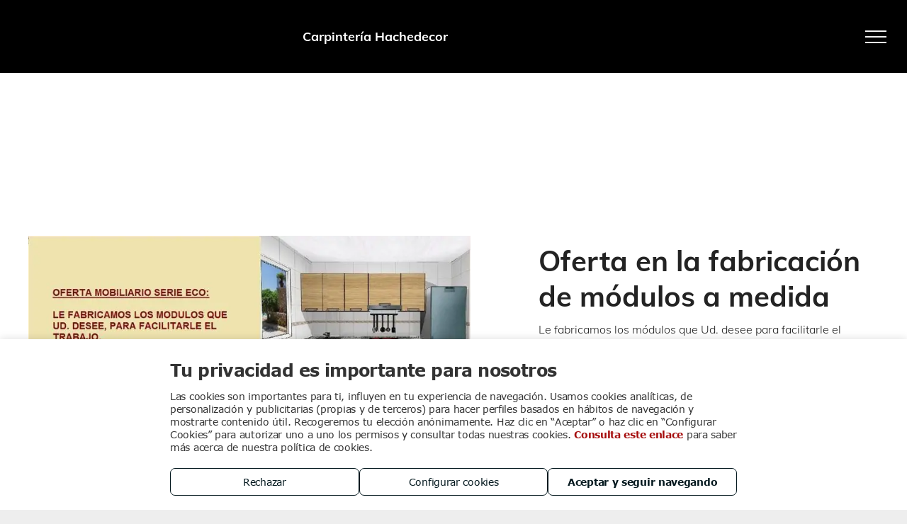

--- FILE ---
content_type: text/html; charset=utf-8
request_url: https://www.google.com/recaptcha/api2/anchor?ar=1&k=6LffcBsUAAAAAMU-MYacU-6QHY4iDtUEYv_Ppwlz&co=aHR0cHM6Ly93d3cuY2FycGludGVyaWFtYWRlcmF2YWxlbmNpYS5jb206NDQz&hl=es&v=PoyoqOPhxBO7pBk68S4YbpHZ&theme=light&size=normal&badge=checkbox&anchor-ms=20000&execute-ms=30000&cb=t8ylsb4pdvwm
body_size: 49698
content:
<!DOCTYPE HTML><html dir="ltr" lang="es"><head><meta http-equiv="Content-Type" content="text/html; charset=UTF-8">
<meta http-equiv="X-UA-Compatible" content="IE=edge">
<title>reCAPTCHA</title>
<style type="text/css">
/* cyrillic-ext */
@font-face {
  font-family: 'Roboto';
  font-style: normal;
  font-weight: 400;
  font-stretch: 100%;
  src: url(//fonts.gstatic.com/s/roboto/v48/KFO7CnqEu92Fr1ME7kSn66aGLdTylUAMa3GUBHMdazTgWw.woff2) format('woff2');
  unicode-range: U+0460-052F, U+1C80-1C8A, U+20B4, U+2DE0-2DFF, U+A640-A69F, U+FE2E-FE2F;
}
/* cyrillic */
@font-face {
  font-family: 'Roboto';
  font-style: normal;
  font-weight: 400;
  font-stretch: 100%;
  src: url(//fonts.gstatic.com/s/roboto/v48/KFO7CnqEu92Fr1ME7kSn66aGLdTylUAMa3iUBHMdazTgWw.woff2) format('woff2');
  unicode-range: U+0301, U+0400-045F, U+0490-0491, U+04B0-04B1, U+2116;
}
/* greek-ext */
@font-face {
  font-family: 'Roboto';
  font-style: normal;
  font-weight: 400;
  font-stretch: 100%;
  src: url(//fonts.gstatic.com/s/roboto/v48/KFO7CnqEu92Fr1ME7kSn66aGLdTylUAMa3CUBHMdazTgWw.woff2) format('woff2');
  unicode-range: U+1F00-1FFF;
}
/* greek */
@font-face {
  font-family: 'Roboto';
  font-style: normal;
  font-weight: 400;
  font-stretch: 100%;
  src: url(//fonts.gstatic.com/s/roboto/v48/KFO7CnqEu92Fr1ME7kSn66aGLdTylUAMa3-UBHMdazTgWw.woff2) format('woff2');
  unicode-range: U+0370-0377, U+037A-037F, U+0384-038A, U+038C, U+038E-03A1, U+03A3-03FF;
}
/* math */
@font-face {
  font-family: 'Roboto';
  font-style: normal;
  font-weight: 400;
  font-stretch: 100%;
  src: url(//fonts.gstatic.com/s/roboto/v48/KFO7CnqEu92Fr1ME7kSn66aGLdTylUAMawCUBHMdazTgWw.woff2) format('woff2');
  unicode-range: U+0302-0303, U+0305, U+0307-0308, U+0310, U+0312, U+0315, U+031A, U+0326-0327, U+032C, U+032F-0330, U+0332-0333, U+0338, U+033A, U+0346, U+034D, U+0391-03A1, U+03A3-03A9, U+03B1-03C9, U+03D1, U+03D5-03D6, U+03F0-03F1, U+03F4-03F5, U+2016-2017, U+2034-2038, U+203C, U+2040, U+2043, U+2047, U+2050, U+2057, U+205F, U+2070-2071, U+2074-208E, U+2090-209C, U+20D0-20DC, U+20E1, U+20E5-20EF, U+2100-2112, U+2114-2115, U+2117-2121, U+2123-214F, U+2190, U+2192, U+2194-21AE, U+21B0-21E5, U+21F1-21F2, U+21F4-2211, U+2213-2214, U+2216-22FF, U+2308-230B, U+2310, U+2319, U+231C-2321, U+2336-237A, U+237C, U+2395, U+239B-23B7, U+23D0, U+23DC-23E1, U+2474-2475, U+25AF, U+25B3, U+25B7, U+25BD, U+25C1, U+25CA, U+25CC, U+25FB, U+266D-266F, U+27C0-27FF, U+2900-2AFF, U+2B0E-2B11, U+2B30-2B4C, U+2BFE, U+3030, U+FF5B, U+FF5D, U+1D400-1D7FF, U+1EE00-1EEFF;
}
/* symbols */
@font-face {
  font-family: 'Roboto';
  font-style: normal;
  font-weight: 400;
  font-stretch: 100%;
  src: url(//fonts.gstatic.com/s/roboto/v48/KFO7CnqEu92Fr1ME7kSn66aGLdTylUAMaxKUBHMdazTgWw.woff2) format('woff2');
  unicode-range: U+0001-000C, U+000E-001F, U+007F-009F, U+20DD-20E0, U+20E2-20E4, U+2150-218F, U+2190, U+2192, U+2194-2199, U+21AF, U+21E6-21F0, U+21F3, U+2218-2219, U+2299, U+22C4-22C6, U+2300-243F, U+2440-244A, U+2460-24FF, U+25A0-27BF, U+2800-28FF, U+2921-2922, U+2981, U+29BF, U+29EB, U+2B00-2BFF, U+4DC0-4DFF, U+FFF9-FFFB, U+10140-1018E, U+10190-1019C, U+101A0, U+101D0-101FD, U+102E0-102FB, U+10E60-10E7E, U+1D2C0-1D2D3, U+1D2E0-1D37F, U+1F000-1F0FF, U+1F100-1F1AD, U+1F1E6-1F1FF, U+1F30D-1F30F, U+1F315, U+1F31C, U+1F31E, U+1F320-1F32C, U+1F336, U+1F378, U+1F37D, U+1F382, U+1F393-1F39F, U+1F3A7-1F3A8, U+1F3AC-1F3AF, U+1F3C2, U+1F3C4-1F3C6, U+1F3CA-1F3CE, U+1F3D4-1F3E0, U+1F3ED, U+1F3F1-1F3F3, U+1F3F5-1F3F7, U+1F408, U+1F415, U+1F41F, U+1F426, U+1F43F, U+1F441-1F442, U+1F444, U+1F446-1F449, U+1F44C-1F44E, U+1F453, U+1F46A, U+1F47D, U+1F4A3, U+1F4B0, U+1F4B3, U+1F4B9, U+1F4BB, U+1F4BF, U+1F4C8-1F4CB, U+1F4D6, U+1F4DA, U+1F4DF, U+1F4E3-1F4E6, U+1F4EA-1F4ED, U+1F4F7, U+1F4F9-1F4FB, U+1F4FD-1F4FE, U+1F503, U+1F507-1F50B, U+1F50D, U+1F512-1F513, U+1F53E-1F54A, U+1F54F-1F5FA, U+1F610, U+1F650-1F67F, U+1F687, U+1F68D, U+1F691, U+1F694, U+1F698, U+1F6AD, U+1F6B2, U+1F6B9-1F6BA, U+1F6BC, U+1F6C6-1F6CF, U+1F6D3-1F6D7, U+1F6E0-1F6EA, U+1F6F0-1F6F3, U+1F6F7-1F6FC, U+1F700-1F7FF, U+1F800-1F80B, U+1F810-1F847, U+1F850-1F859, U+1F860-1F887, U+1F890-1F8AD, U+1F8B0-1F8BB, U+1F8C0-1F8C1, U+1F900-1F90B, U+1F93B, U+1F946, U+1F984, U+1F996, U+1F9E9, U+1FA00-1FA6F, U+1FA70-1FA7C, U+1FA80-1FA89, U+1FA8F-1FAC6, U+1FACE-1FADC, U+1FADF-1FAE9, U+1FAF0-1FAF8, U+1FB00-1FBFF;
}
/* vietnamese */
@font-face {
  font-family: 'Roboto';
  font-style: normal;
  font-weight: 400;
  font-stretch: 100%;
  src: url(//fonts.gstatic.com/s/roboto/v48/KFO7CnqEu92Fr1ME7kSn66aGLdTylUAMa3OUBHMdazTgWw.woff2) format('woff2');
  unicode-range: U+0102-0103, U+0110-0111, U+0128-0129, U+0168-0169, U+01A0-01A1, U+01AF-01B0, U+0300-0301, U+0303-0304, U+0308-0309, U+0323, U+0329, U+1EA0-1EF9, U+20AB;
}
/* latin-ext */
@font-face {
  font-family: 'Roboto';
  font-style: normal;
  font-weight: 400;
  font-stretch: 100%;
  src: url(//fonts.gstatic.com/s/roboto/v48/KFO7CnqEu92Fr1ME7kSn66aGLdTylUAMa3KUBHMdazTgWw.woff2) format('woff2');
  unicode-range: U+0100-02BA, U+02BD-02C5, U+02C7-02CC, U+02CE-02D7, U+02DD-02FF, U+0304, U+0308, U+0329, U+1D00-1DBF, U+1E00-1E9F, U+1EF2-1EFF, U+2020, U+20A0-20AB, U+20AD-20C0, U+2113, U+2C60-2C7F, U+A720-A7FF;
}
/* latin */
@font-face {
  font-family: 'Roboto';
  font-style: normal;
  font-weight: 400;
  font-stretch: 100%;
  src: url(//fonts.gstatic.com/s/roboto/v48/KFO7CnqEu92Fr1ME7kSn66aGLdTylUAMa3yUBHMdazQ.woff2) format('woff2');
  unicode-range: U+0000-00FF, U+0131, U+0152-0153, U+02BB-02BC, U+02C6, U+02DA, U+02DC, U+0304, U+0308, U+0329, U+2000-206F, U+20AC, U+2122, U+2191, U+2193, U+2212, U+2215, U+FEFF, U+FFFD;
}
/* cyrillic-ext */
@font-face {
  font-family: 'Roboto';
  font-style: normal;
  font-weight: 500;
  font-stretch: 100%;
  src: url(//fonts.gstatic.com/s/roboto/v48/KFO7CnqEu92Fr1ME7kSn66aGLdTylUAMa3GUBHMdazTgWw.woff2) format('woff2');
  unicode-range: U+0460-052F, U+1C80-1C8A, U+20B4, U+2DE0-2DFF, U+A640-A69F, U+FE2E-FE2F;
}
/* cyrillic */
@font-face {
  font-family: 'Roboto';
  font-style: normal;
  font-weight: 500;
  font-stretch: 100%;
  src: url(//fonts.gstatic.com/s/roboto/v48/KFO7CnqEu92Fr1ME7kSn66aGLdTylUAMa3iUBHMdazTgWw.woff2) format('woff2');
  unicode-range: U+0301, U+0400-045F, U+0490-0491, U+04B0-04B1, U+2116;
}
/* greek-ext */
@font-face {
  font-family: 'Roboto';
  font-style: normal;
  font-weight: 500;
  font-stretch: 100%;
  src: url(//fonts.gstatic.com/s/roboto/v48/KFO7CnqEu92Fr1ME7kSn66aGLdTylUAMa3CUBHMdazTgWw.woff2) format('woff2');
  unicode-range: U+1F00-1FFF;
}
/* greek */
@font-face {
  font-family: 'Roboto';
  font-style: normal;
  font-weight: 500;
  font-stretch: 100%;
  src: url(//fonts.gstatic.com/s/roboto/v48/KFO7CnqEu92Fr1ME7kSn66aGLdTylUAMa3-UBHMdazTgWw.woff2) format('woff2');
  unicode-range: U+0370-0377, U+037A-037F, U+0384-038A, U+038C, U+038E-03A1, U+03A3-03FF;
}
/* math */
@font-face {
  font-family: 'Roboto';
  font-style: normal;
  font-weight: 500;
  font-stretch: 100%;
  src: url(//fonts.gstatic.com/s/roboto/v48/KFO7CnqEu92Fr1ME7kSn66aGLdTylUAMawCUBHMdazTgWw.woff2) format('woff2');
  unicode-range: U+0302-0303, U+0305, U+0307-0308, U+0310, U+0312, U+0315, U+031A, U+0326-0327, U+032C, U+032F-0330, U+0332-0333, U+0338, U+033A, U+0346, U+034D, U+0391-03A1, U+03A3-03A9, U+03B1-03C9, U+03D1, U+03D5-03D6, U+03F0-03F1, U+03F4-03F5, U+2016-2017, U+2034-2038, U+203C, U+2040, U+2043, U+2047, U+2050, U+2057, U+205F, U+2070-2071, U+2074-208E, U+2090-209C, U+20D0-20DC, U+20E1, U+20E5-20EF, U+2100-2112, U+2114-2115, U+2117-2121, U+2123-214F, U+2190, U+2192, U+2194-21AE, U+21B0-21E5, U+21F1-21F2, U+21F4-2211, U+2213-2214, U+2216-22FF, U+2308-230B, U+2310, U+2319, U+231C-2321, U+2336-237A, U+237C, U+2395, U+239B-23B7, U+23D0, U+23DC-23E1, U+2474-2475, U+25AF, U+25B3, U+25B7, U+25BD, U+25C1, U+25CA, U+25CC, U+25FB, U+266D-266F, U+27C0-27FF, U+2900-2AFF, U+2B0E-2B11, U+2B30-2B4C, U+2BFE, U+3030, U+FF5B, U+FF5D, U+1D400-1D7FF, U+1EE00-1EEFF;
}
/* symbols */
@font-face {
  font-family: 'Roboto';
  font-style: normal;
  font-weight: 500;
  font-stretch: 100%;
  src: url(//fonts.gstatic.com/s/roboto/v48/KFO7CnqEu92Fr1ME7kSn66aGLdTylUAMaxKUBHMdazTgWw.woff2) format('woff2');
  unicode-range: U+0001-000C, U+000E-001F, U+007F-009F, U+20DD-20E0, U+20E2-20E4, U+2150-218F, U+2190, U+2192, U+2194-2199, U+21AF, U+21E6-21F0, U+21F3, U+2218-2219, U+2299, U+22C4-22C6, U+2300-243F, U+2440-244A, U+2460-24FF, U+25A0-27BF, U+2800-28FF, U+2921-2922, U+2981, U+29BF, U+29EB, U+2B00-2BFF, U+4DC0-4DFF, U+FFF9-FFFB, U+10140-1018E, U+10190-1019C, U+101A0, U+101D0-101FD, U+102E0-102FB, U+10E60-10E7E, U+1D2C0-1D2D3, U+1D2E0-1D37F, U+1F000-1F0FF, U+1F100-1F1AD, U+1F1E6-1F1FF, U+1F30D-1F30F, U+1F315, U+1F31C, U+1F31E, U+1F320-1F32C, U+1F336, U+1F378, U+1F37D, U+1F382, U+1F393-1F39F, U+1F3A7-1F3A8, U+1F3AC-1F3AF, U+1F3C2, U+1F3C4-1F3C6, U+1F3CA-1F3CE, U+1F3D4-1F3E0, U+1F3ED, U+1F3F1-1F3F3, U+1F3F5-1F3F7, U+1F408, U+1F415, U+1F41F, U+1F426, U+1F43F, U+1F441-1F442, U+1F444, U+1F446-1F449, U+1F44C-1F44E, U+1F453, U+1F46A, U+1F47D, U+1F4A3, U+1F4B0, U+1F4B3, U+1F4B9, U+1F4BB, U+1F4BF, U+1F4C8-1F4CB, U+1F4D6, U+1F4DA, U+1F4DF, U+1F4E3-1F4E6, U+1F4EA-1F4ED, U+1F4F7, U+1F4F9-1F4FB, U+1F4FD-1F4FE, U+1F503, U+1F507-1F50B, U+1F50D, U+1F512-1F513, U+1F53E-1F54A, U+1F54F-1F5FA, U+1F610, U+1F650-1F67F, U+1F687, U+1F68D, U+1F691, U+1F694, U+1F698, U+1F6AD, U+1F6B2, U+1F6B9-1F6BA, U+1F6BC, U+1F6C6-1F6CF, U+1F6D3-1F6D7, U+1F6E0-1F6EA, U+1F6F0-1F6F3, U+1F6F7-1F6FC, U+1F700-1F7FF, U+1F800-1F80B, U+1F810-1F847, U+1F850-1F859, U+1F860-1F887, U+1F890-1F8AD, U+1F8B0-1F8BB, U+1F8C0-1F8C1, U+1F900-1F90B, U+1F93B, U+1F946, U+1F984, U+1F996, U+1F9E9, U+1FA00-1FA6F, U+1FA70-1FA7C, U+1FA80-1FA89, U+1FA8F-1FAC6, U+1FACE-1FADC, U+1FADF-1FAE9, U+1FAF0-1FAF8, U+1FB00-1FBFF;
}
/* vietnamese */
@font-face {
  font-family: 'Roboto';
  font-style: normal;
  font-weight: 500;
  font-stretch: 100%;
  src: url(//fonts.gstatic.com/s/roboto/v48/KFO7CnqEu92Fr1ME7kSn66aGLdTylUAMa3OUBHMdazTgWw.woff2) format('woff2');
  unicode-range: U+0102-0103, U+0110-0111, U+0128-0129, U+0168-0169, U+01A0-01A1, U+01AF-01B0, U+0300-0301, U+0303-0304, U+0308-0309, U+0323, U+0329, U+1EA0-1EF9, U+20AB;
}
/* latin-ext */
@font-face {
  font-family: 'Roboto';
  font-style: normal;
  font-weight: 500;
  font-stretch: 100%;
  src: url(//fonts.gstatic.com/s/roboto/v48/KFO7CnqEu92Fr1ME7kSn66aGLdTylUAMa3KUBHMdazTgWw.woff2) format('woff2');
  unicode-range: U+0100-02BA, U+02BD-02C5, U+02C7-02CC, U+02CE-02D7, U+02DD-02FF, U+0304, U+0308, U+0329, U+1D00-1DBF, U+1E00-1E9F, U+1EF2-1EFF, U+2020, U+20A0-20AB, U+20AD-20C0, U+2113, U+2C60-2C7F, U+A720-A7FF;
}
/* latin */
@font-face {
  font-family: 'Roboto';
  font-style: normal;
  font-weight: 500;
  font-stretch: 100%;
  src: url(//fonts.gstatic.com/s/roboto/v48/KFO7CnqEu92Fr1ME7kSn66aGLdTylUAMa3yUBHMdazQ.woff2) format('woff2');
  unicode-range: U+0000-00FF, U+0131, U+0152-0153, U+02BB-02BC, U+02C6, U+02DA, U+02DC, U+0304, U+0308, U+0329, U+2000-206F, U+20AC, U+2122, U+2191, U+2193, U+2212, U+2215, U+FEFF, U+FFFD;
}
/* cyrillic-ext */
@font-face {
  font-family: 'Roboto';
  font-style: normal;
  font-weight: 900;
  font-stretch: 100%;
  src: url(//fonts.gstatic.com/s/roboto/v48/KFO7CnqEu92Fr1ME7kSn66aGLdTylUAMa3GUBHMdazTgWw.woff2) format('woff2');
  unicode-range: U+0460-052F, U+1C80-1C8A, U+20B4, U+2DE0-2DFF, U+A640-A69F, U+FE2E-FE2F;
}
/* cyrillic */
@font-face {
  font-family: 'Roboto';
  font-style: normal;
  font-weight: 900;
  font-stretch: 100%;
  src: url(//fonts.gstatic.com/s/roboto/v48/KFO7CnqEu92Fr1ME7kSn66aGLdTylUAMa3iUBHMdazTgWw.woff2) format('woff2');
  unicode-range: U+0301, U+0400-045F, U+0490-0491, U+04B0-04B1, U+2116;
}
/* greek-ext */
@font-face {
  font-family: 'Roboto';
  font-style: normal;
  font-weight: 900;
  font-stretch: 100%;
  src: url(//fonts.gstatic.com/s/roboto/v48/KFO7CnqEu92Fr1ME7kSn66aGLdTylUAMa3CUBHMdazTgWw.woff2) format('woff2');
  unicode-range: U+1F00-1FFF;
}
/* greek */
@font-face {
  font-family: 'Roboto';
  font-style: normal;
  font-weight: 900;
  font-stretch: 100%;
  src: url(//fonts.gstatic.com/s/roboto/v48/KFO7CnqEu92Fr1ME7kSn66aGLdTylUAMa3-UBHMdazTgWw.woff2) format('woff2');
  unicode-range: U+0370-0377, U+037A-037F, U+0384-038A, U+038C, U+038E-03A1, U+03A3-03FF;
}
/* math */
@font-face {
  font-family: 'Roboto';
  font-style: normal;
  font-weight: 900;
  font-stretch: 100%;
  src: url(//fonts.gstatic.com/s/roboto/v48/KFO7CnqEu92Fr1ME7kSn66aGLdTylUAMawCUBHMdazTgWw.woff2) format('woff2');
  unicode-range: U+0302-0303, U+0305, U+0307-0308, U+0310, U+0312, U+0315, U+031A, U+0326-0327, U+032C, U+032F-0330, U+0332-0333, U+0338, U+033A, U+0346, U+034D, U+0391-03A1, U+03A3-03A9, U+03B1-03C9, U+03D1, U+03D5-03D6, U+03F0-03F1, U+03F4-03F5, U+2016-2017, U+2034-2038, U+203C, U+2040, U+2043, U+2047, U+2050, U+2057, U+205F, U+2070-2071, U+2074-208E, U+2090-209C, U+20D0-20DC, U+20E1, U+20E5-20EF, U+2100-2112, U+2114-2115, U+2117-2121, U+2123-214F, U+2190, U+2192, U+2194-21AE, U+21B0-21E5, U+21F1-21F2, U+21F4-2211, U+2213-2214, U+2216-22FF, U+2308-230B, U+2310, U+2319, U+231C-2321, U+2336-237A, U+237C, U+2395, U+239B-23B7, U+23D0, U+23DC-23E1, U+2474-2475, U+25AF, U+25B3, U+25B7, U+25BD, U+25C1, U+25CA, U+25CC, U+25FB, U+266D-266F, U+27C0-27FF, U+2900-2AFF, U+2B0E-2B11, U+2B30-2B4C, U+2BFE, U+3030, U+FF5B, U+FF5D, U+1D400-1D7FF, U+1EE00-1EEFF;
}
/* symbols */
@font-face {
  font-family: 'Roboto';
  font-style: normal;
  font-weight: 900;
  font-stretch: 100%;
  src: url(//fonts.gstatic.com/s/roboto/v48/KFO7CnqEu92Fr1ME7kSn66aGLdTylUAMaxKUBHMdazTgWw.woff2) format('woff2');
  unicode-range: U+0001-000C, U+000E-001F, U+007F-009F, U+20DD-20E0, U+20E2-20E4, U+2150-218F, U+2190, U+2192, U+2194-2199, U+21AF, U+21E6-21F0, U+21F3, U+2218-2219, U+2299, U+22C4-22C6, U+2300-243F, U+2440-244A, U+2460-24FF, U+25A0-27BF, U+2800-28FF, U+2921-2922, U+2981, U+29BF, U+29EB, U+2B00-2BFF, U+4DC0-4DFF, U+FFF9-FFFB, U+10140-1018E, U+10190-1019C, U+101A0, U+101D0-101FD, U+102E0-102FB, U+10E60-10E7E, U+1D2C0-1D2D3, U+1D2E0-1D37F, U+1F000-1F0FF, U+1F100-1F1AD, U+1F1E6-1F1FF, U+1F30D-1F30F, U+1F315, U+1F31C, U+1F31E, U+1F320-1F32C, U+1F336, U+1F378, U+1F37D, U+1F382, U+1F393-1F39F, U+1F3A7-1F3A8, U+1F3AC-1F3AF, U+1F3C2, U+1F3C4-1F3C6, U+1F3CA-1F3CE, U+1F3D4-1F3E0, U+1F3ED, U+1F3F1-1F3F3, U+1F3F5-1F3F7, U+1F408, U+1F415, U+1F41F, U+1F426, U+1F43F, U+1F441-1F442, U+1F444, U+1F446-1F449, U+1F44C-1F44E, U+1F453, U+1F46A, U+1F47D, U+1F4A3, U+1F4B0, U+1F4B3, U+1F4B9, U+1F4BB, U+1F4BF, U+1F4C8-1F4CB, U+1F4D6, U+1F4DA, U+1F4DF, U+1F4E3-1F4E6, U+1F4EA-1F4ED, U+1F4F7, U+1F4F9-1F4FB, U+1F4FD-1F4FE, U+1F503, U+1F507-1F50B, U+1F50D, U+1F512-1F513, U+1F53E-1F54A, U+1F54F-1F5FA, U+1F610, U+1F650-1F67F, U+1F687, U+1F68D, U+1F691, U+1F694, U+1F698, U+1F6AD, U+1F6B2, U+1F6B9-1F6BA, U+1F6BC, U+1F6C6-1F6CF, U+1F6D3-1F6D7, U+1F6E0-1F6EA, U+1F6F0-1F6F3, U+1F6F7-1F6FC, U+1F700-1F7FF, U+1F800-1F80B, U+1F810-1F847, U+1F850-1F859, U+1F860-1F887, U+1F890-1F8AD, U+1F8B0-1F8BB, U+1F8C0-1F8C1, U+1F900-1F90B, U+1F93B, U+1F946, U+1F984, U+1F996, U+1F9E9, U+1FA00-1FA6F, U+1FA70-1FA7C, U+1FA80-1FA89, U+1FA8F-1FAC6, U+1FACE-1FADC, U+1FADF-1FAE9, U+1FAF0-1FAF8, U+1FB00-1FBFF;
}
/* vietnamese */
@font-face {
  font-family: 'Roboto';
  font-style: normal;
  font-weight: 900;
  font-stretch: 100%;
  src: url(//fonts.gstatic.com/s/roboto/v48/KFO7CnqEu92Fr1ME7kSn66aGLdTylUAMa3OUBHMdazTgWw.woff2) format('woff2');
  unicode-range: U+0102-0103, U+0110-0111, U+0128-0129, U+0168-0169, U+01A0-01A1, U+01AF-01B0, U+0300-0301, U+0303-0304, U+0308-0309, U+0323, U+0329, U+1EA0-1EF9, U+20AB;
}
/* latin-ext */
@font-face {
  font-family: 'Roboto';
  font-style: normal;
  font-weight: 900;
  font-stretch: 100%;
  src: url(//fonts.gstatic.com/s/roboto/v48/KFO7CnqEu92Fr1ME7kSn66aGLdTylUAMa3KUBHMdazTgWw.woff2) format('woff2');
  unicode-range: U+0100-02BA, U+02BD-02C5, U+02C7-02CC, U+02CE-02D7, U+02DD-02FF, U+0304, U+0308, U+0329, U+1D00-1DBF, U+1E00-1E9F, U+1EF2-1EFF, U+2020, U+20A0-20AB, U+20AD-20C0, U+2113, U+2C60-2C7F, U+A720-A7FF;
}
/* latin */
@font-face {
  font-family: 'Roboto';
  font-style: normal;
  font-weight: 900;
  font-stretch: 100%;
  src: url(//fonts.gstatic.com/s/roboto/v48/KFO7CnqEu92Fr1ME7kSn66aGLdTylUAMa3yUBHMdazQ.woff2) format('woff2');
  unicode-range: U+0000-00FF, U+0131, U+0152-0153, U+02BB-02BC, U+02C6, U+02DA, U+02DC, U+0304, U+0308, U+0329, U+2000-206F, U+20AC, U+2122, U+2191, U+2193, U+2212, U+2215, U+FEFF, U+FFFD;
}

</style>
<link rel="stylesheet" type="text/css" href="https://www.gstatic.com/recaptcha/releases/PoyoqOPhxBO7pBk68S4YbpHZ/styles__ltr.css">
<script nonce="oF780qcFCVZ3AqTGllybIQ" type="text/javascript">window['__recaptcha_api'] = 'https://www.google.com/recaptcha/api2/';</script>
<script type="text/javascript" src="https://www.gstatic.com/recaptcha/releases/PoyoqOPhxBO7pBk68S4YbpHZ/recaptcha__es.js" nonce="oF780qcFCVZ3AqTGllybIQ">
      
    </script></head>
<body><div id="rc-anchor-alert" class="rc-anchor-alert"></div>
<input type="hidden" id="recaptcha-token" value="[base64]">
<script type="text/javascript" nonce="oF780qcFCVZ3AqTGllybIQ">
      recaptcha.anchor.Main.init("[\x22ainput\x22,[\x22bgdata\x22,\x22\x22,\[base64]/[base64]/MjU1Ong/[base64]/[base64]/[base64]/[base64]/[base64]/[base64]/[base64]/[base64]/[base64]/[base64]/[base64]/[base64]/[base64]/[base64]/[base64]\\u003d\x22,\[base64]\\u003d\x22,\x22w7orw6EhesKUw406KUrDrCNewpYHw7rCvMOyJRsGUsOVHxzDj2zCnT90FTsVwrRnworCvDzDvCDDs3BtwofCvUnDg2JlwpUVwpPCpRPDjMK0w5Q5FEYrIcKCw5/CqMOiw7bDhsO+wqXCpm8eZMO6w6p1w7fDscK6CnFiwq3Dul49a8K9w7zCp8OIK8OFwrA9DMOTEsKnUmlDw4QlOMOsw5TDuSPCusOATwATYDcLw6/[base64]/CiQHCncKrw7w1wrFDw755W28NIzxYwrHCrTvDni15ax5lwpUIVSYkOsOJEmdyw4IBFQUswoArUMK1WMKeWxHDoz/[base64]/CvQkeVMOiwpjCtcOdB8K/wprDscKOW8OYwrXCswQKfEUqVw3Cj8Odw7JAGMORFjh+w4fDq0HDlzvCoXotQsK9w7I3c8KywoErw7PDssOTHUbDu8KCWHvCok/[base64]/ClEdRwqLCncKxIMOhwpILwoNKwrxOwptowrHDgkfCsUPDkR/DrBTCrxtRAMKaIsKlS2jDkQvDkQAID8K4wo/Ct8KIw4c/McOPFMOJwpbCmMKUcWfDnMO9wrQNwoNIw6bCusOAbEzCv8KoVsOHw5fCssKNwoghwpAeWg7DsMKUR2bCsA3DsEYQVGpZUcOrw5vCjGFHCmXDo8O3LcKKFcOBOhMcbh0QIAHCqlrCl8KKw67CqMK5wo5Pw4fDtCDCoSTCkT/Ch8OPwpbCi8O7w64GwqEWEw1PQn95w6HDrV/Dlj3CiwrCkMKuDSQ/fwlGwq05wodsD8Kcw4Z2SmvCjMKYw7/CpsK5c8KfX8Kyw5nCo8KMw4rDphnCq8O9w6jChcKuD2AdwqvCqMKvw7zDr3Ngw5/DpcK3w6bCki1Tw6s3I8KqcwrCqcK6w7oKW8OJCHTDjChyDlN0P8KTw71nHUnDv17CqxBYb3hMcxjDvsOwwpzCvXnCoyYvMlhlwoQpPmwfwobCscKtwqFtw5hxw67DpMK0wrQuw5ZNwq/[base64]/[base64]/wrzDgMOULRFhYi/[base64]/CrjFqGsKbBXnDiRdgw4dgw6ltwqvDg0Arwq51wofDocOcw6Zrwo3Dj8K3OApcDMKATMOoLsKlwprCmXnCmSbCszA7wo/[base64]/[base64]/Cszg3ZSnDlsKKfcKpcMOVw77DsUTDjUtlw53Dr3bCncO7woliUcOTw7FKwqEswp/Dr8Khw4vDtsKZHcO/[base64]/w7/Di8OOLMO9w4fCv8K2wp5YwpnDgsKBw7zDj8KiSw4Cwoosw786Ck1yw4xbecOKAsOSw5l0wo8fw67CqcKOw7h/GcKyw6DDrcKMM0zCrsKDEQcTw7tnDhzCmMOWA8KiwqrDkcK5wrnDsS4WwpjDoMKFwrkFwrvCmDnCgcOAwqXCucKdwo8yGybCskQjdMO8cMOvb8KQFMOrQ8Odw7JrIinDmMKAXMOZQitHEcK/wrYNw6/Ci8OowqAaw7XDjMK4w6jDtHIvaDhaFwFtCm3ChMOXw5/DrsOXdhcHFxXChsKwHEZrw7l/fGpmw7oHXWxQCMKvwrvDsioydsOxe8ObYMKjw61Vw7TDhjh6w5jDisO3YcKLE8KgI8O5w49WRD3ClWjCgcKiBsOoOwLDnRIBAhhTwpEAw6nDvsK5w4BhecKAwrVxw7PCsAxtwqvDpC3Dn8O9IQNJwolgCQRrw5fCikLDscKTesKhDRt0WMO3wr/DgA/CvcKIB8KAw7HCkg/DuFIkccKcCGLDlMKLw4M7w7HDunfDqQlZw79SWBHDosKbLsO8w7XDhAYQYDB7ScKUfcK1ID/CvsOYEcKlw6hZHcKpwpdQTMKjwqsjeE/Dh8OWw5TCgcOhw5dkcSJWw4PDrAo3S1bCoztgwrdzwqLDvl5+wrAwMwx2w5sgwrjDtcK6w5/Dgx0swrI+FcKow5E4HcKKwpjCjcKubcO9w6dyTVUxwrPDmsOpLk3DicKSw68Lw5TDmH5LwqkQXsO+wp/ClcKCesKeMBLDghNxdA3ClMO+EXfDnlnDvcK5wrrDpsO/w6MabTvCgVzCpV4aw79XTMKHVMK5BVrCrsK7woIKwohlTEnCsWnCjcKkGT1zByQJdVfChsKvwqA8w7PCjMKxw58mKzxwARwRIMOjN8Kbwp5VScKswroewqRnwrrDgS7DmU/Cr8O6R2J8wp3Crixdw77DtcK1w6k6w7J0PcKowoUJBsKHw6wcw4zDpcOCWsKww7bDvsOJAMK/EcKkS8OFHAXCkSbDvBRBwqLCuB5+JGHCuMOUAsKpw4lpwpY2bMOHwo/Dl8K5Xy/CjAVWw5fDuxTDtnsuw7dpw6DDigwTTyRlw4TDmVpewofDgcKnw50vwrobw47DgsKXbyhhNQjDmWgIe8OfAMOeUVPCjsOdYld0w7vDtsOJw4/CsFLDt8KqRVY8wp9xwq7DumnDn8O9w5jCucKEwrjDo8KVwoxscMKMP3lgw4cqUXRMwo4bwrHCgMOmwrRuTcKUU8OeKsK0OGXCrkPDvTMiw4LCtsOCbCduRGjDqTEwB2PDgcKbZ0PCoD3Dh1XCl2gPw65gcHXCt8OCScK7w7jCn8KHw7bCj0cOEMKIemLDnMKzw5/DjDbDnx3Cm8KhZsOHTMKFwqRbwrnDqxBhASt+w5prwpxCC0VTLFBaw7Y0w6IPw5vDoQNVDVLChsO0w71BwotCw4fCrsK3w6DDgsOJc8KMbSd/wqdVwrliwqIQw6dZw5jDhnzCpgrCncOYw6Q+FlN/wqbCi8KGW8ONYFITwpo3OSQoQ8OeRABZY8OxP8OEw6DDl8KLekjCk8K/XSFpfVxew57CrDjDiVrDiXg9N8OzaAfCjx1UW8KOPsOwM8OSw5vDocKbL04Bw4XCrsOXwpMpRRB1fk/CjhpFw5vCgMOFf2fCj2djTBfDpgnDvsOeJx5Fak7DimAvw5c+woXDmcOawq3DtSHDuMOFJcORw4HCvjgPwrDCjHTDi1IaWlHCrgBRw7ABPMOKwr5zw6pRw6s6w7hiwq0VS8O/[base64]/JcO2wqpNw7XDhx7DnCnDhHvComlBTcO0aVjDnnZnwonDs2Ylw615woELGX3DssOOVMKTXcKJfMOHQsKqMcOXfCkPBMKMCMKzR2d2w57CvCHCsC/CmDHCg2HDtUNcwqAJEcOTV1oCwpzDrRhYBFjCpGAzwqzDpDvDs8Oow6bCtUAlw7PCjTgrwoLCusK2wqrDksKNJEPCksKKADwZwqkowrdbwo7DlkfClR/DoiIXY8Kgwos9XcKRw7UMQ2DCm8OpKiMlIcK4w6PCuSHCrCJMKC5GwpfCvcOoUMKdw7IzwrQFw4Urw7E/dsKYwr/CrcKoCSDDsMK8wozCmsO6F2vCsMKWwrnCuUDDl3zDpMO9QDkuR8KZw5BVw5XDqgPChcODDMOxXh/DpS/DpcKoIsOxF0gPwrhHfMOMwpwrW8OhHDwnw5jCi8OHwoAFw7YXZXzCvkgjwqPDo8KtwqDDpcOewpJdAmLCv8KCMms6wp3Dk8OFWTERDMONwpHCmUjDjsOLRXEJwrfCvcKvYcOpTEjCkcOdw6XCgMKOw6rDv1Mnw7h8RQ9Tw5hoWUg3G1DDisOxLlrCrlXCp3/DjsOHNkbCmsK9AznCoGjCpiB1f8O9wrfCjTfCpXU+G2DCtGfDrcKbwpA4H1ExbcOQVsKswo7Co8OpHg/DihzDlsOsKMKDwovDk8KaTlzDln7Doh5ywqDCicO9PsOpOR5/c0bCkcKoIcOACcOdETPCjcK/[base64]/DkHTCgMKyw7XCuCjCmMKeT8ObwpIAG3rDssO2YxR1w6Brw67Dn8Kiw73Du8KrcMKgwq8CeSTDisKjTMKsacKvVcKsworCsRDCp8Kew4LCiFFcFkNaw7xLahbCjMK0KkprHSJJw5pew7zCv8KtNgvCs8OfPkrDrsOQw6bCv3vCh8OrcsOaKMKewpFjwrJ3w4/Dqi3CkE/[base64]/CrW/CgcKfUsOBw6HDuSIlNkLDl8OrwpDDnVIvDVDDssKWZsKzw70wwqrDgcKxe3fDlXvDojvChcK1wprDlWF1SsOwFcK3I8Kiwo9Pwq/[base64]/wr18wrDDlcOrwp/[base64]/[base64]/CpC/Dt8OoSU7Cj8KcwoLCt17DgAnCrA0bw6l6GMOeW8OFwpLCrDLCpcOSw7FwY8K0wq/[base64]/DmBXDv2sEw6XCrMKkwqcdw5fDncOOZ8KbU8Ocw4DCtsKaMgwHU2fCncOreMOfwoZVfMKMIm/CpcO3QsKTcjTDrFXCjsOXw73CmHLCvMKYAcOmwqbCqD0NAQnCnAYTwrvDjsKsXsOGd8K3H8KVw6HDv1nDl8OfwqHCqsKSP25Uw4zCgsOCwrDCgRovZsODw67CpDJBwonDj8K9w4nDmMOFwpPDqcKHMsOCwpjCjHvDsj/DnxQWwol/wovCqWo0woHDrsKnw6jDrjNjLjFcIsO+V8KmZcKcUsKMdyZMwoZMw5szwrhBAk7DmTwCM8KDCcK+w4oUwovDusK3embCqUE+w78lwpjDiHNCw5lnwowbLRrDiVl6BlVSw5HDuMKbNMKvF3nDh8OdwoRJw4rDmcOgDcK/wrM8w5onJ3A8wq1KRQ3Dp2jCiwfDiy/[base64]/JT8fGV3DlcKwwqU+CcKTw6ccb8KGd0vCkALDl8KPwrrDn3paw7rDuS1dB8Kvw7vDonMAHcOqVH3CqcKTw57Dj8KXL8OWd8Ojw4HClxbDhCRnFBXDhsKlIcKCwpzCim/Dk8KSw5hHw6bCtWPCv3XCssKsecKEw4prJ8OuwozDn8KLw4NRwrDDhXvCuhoxVTwqDX4dZMOpdFbCpRvDgsODwo7DusOrw4UNw6DCuwJxwrhlwrnDg8K8Wj4RIcKJe8O2ecOVwo/Dt8OBw67ClnjDgy1lR8OBSsK4CMKVF8K1wpzDvnNWw6vCvXh8w5IFw4M3woLDhMOjwo3DqWnCgHHDgcO9bjnDpTHCvsOycE1aw7U5w7rDg8ORwplrDD3DtMOjCG8kCE0HcsO5wq1Vw7k/[base64]/DgzDCqxt0YXo0K8K6w5tEJcOWIA7Dg8KWworDlcO5HcO0RcOXw6TDmzTCnsKfSTUnwrvCrwXDmcKUIsOTFMORw7fDpcKHFsK0w5rCnMO8Z8OOw6nCqMKyw5TCvcOyAzNew4nDpgPDtcKlw4l/asKvw4VZfsO2JMOOHyLCssO/I8OxasK1wqxNYcOMwrTCgnMjwppKCh8FV8Oob23Dv24gBMKeccO+w4fCvjHCphnCon8Ww5bDqX8iw7nDrRBOB0TDscKUw7p5w693Y2TClHxhw4jCqVIPCHrDuMOGw7nDqy5Pf8Khw4AXw4bCqMKIwo7DoMO3IMKrwrZGBcO1UcKNZcONIH8zwq7CnMKCbsK/YwBKDMO1HA7DiMO+w5t/WTjDvmrCny/DpsOiw5bDtwzCuy3CscOrwrYtw6pvwpYxwq7CvMO5wqjCuWFIw7pAfF3DvcKww5BJSCM0QHY6eUPDpcOXSgg6XSFrbMOGbsORDMK1KhLCrcOkBS/[base64]/DmMObw4lMUQd6wohjf3jCqEzClcO7dHgHworDu0slf2Jbf1JtbSrDhwd5w6cdw7xsFcK4w6srecKaasO+w5dhw6p0ZFRAwr/DlUZMw5tsHMOCw5gnwpTDvU/Csx8vVcOVw7BjwpJOD8K5woDDmQbDiAvDgMKQwqXCrmNTR2tnwo/Ct0Row63CkwfCpFrCmVE/[base64]/DjcKPJxzCo1QMf8KDDcKaGSnDlAg0MsODJgvCr2/DmFNDwqg/cHDDgXFnw6gbbwvDk2jDhMK+TTDDvn7DsEDDgsOCP3wrEEwZwqRXwpIfwrZ/dyNaw6fCocKnw5rDsAY5woIhwqvCh8O6w4oAw73DmcKMeSAww4VfMQ4BwovCsFs5UMOww7fDvXBhUhLCtEJKwoLCgEp8wqnCvsOya3FhRRHCkSbCgxM/UR1gw4FgwrAsPcOFw67Cq8OwXUVcw5hQTDjDisOfwrEtw7x+w5/CiVjClMKYJwDCgTt6e8OIQT7CmBkZf8Ouw6diAyM7dsO5wr1EHsKqGMOFOFdASH7Cl8O/f8OtYV3ClcO0NBrCtybClhgFw5bDnEsRYsOjwobDv1APAxUcw6jDqMKwR1UrJ8OyPMKsw4zCj3/DocOrGcOgw6V9w4vCgsKyw6nColrDqnjDl8KYw4PDp2rCoW/CjsKIw6Y8wqJJwr1XWz8Cw4vDu8Ktw7sawrLDmcKMZ8O3wrlDB8OWw5hWOHLClUNyw6tmw5M+w7IawqvCqsORAkHCq2vDiBDCqiHDp8KEwovCmcOwHcOTZ8OmS0h/[base64]/CmUQXTMO/wrDCmMKSHGvDiQ0JDMOeD0BBw6LDq8O+dnLDpUwnfcOlwokjYnJDWB7Cl8KYw4JZTMONJ2HCrwbDlsKJw49hw5I2woTDjX/Dh2k9wpLCmsKzwoxJLcKMbsOqHArChcKaOU1JwrhGEm09VUXChsK1wrJ5S21aVcKAwq7Cjl/DtsOcw7k7w7V6wq/CjsKqLEQNdcOGCjPCphrDssOewrFYHjvCkMKYVUnDiMKnw7wLw68uw5hRDCjDmMO1GMKrA8KEQ3h7wqTDjk8kNCvCog9QbMO6Vjd/wo7CtsOuPmnDl8ODKsKEw4fCrsOZN8Ohw7QDwovDu8KlHMOMw5XCmcKVTMKkA0HCkT7Ckh8wT8Ojw6DDosOiw6tTw50aN8KQw71PARnDlih7M8OAIcKfYTQVw4JLScOoGMKTwrPCiMKUwrMsbSHCkMO9wqPDhjnDjijDkcOAS8Kiwr7DqGnDlG/DjVLCnFYcwrQQRsOWwqbCqMK8w6Qgwp/CusODdAJ+w4hZc8OtXX5bwqEMw7zDpURyWXnCrmbCr8K/w6Vsf8Ofw5gYw6Yaw4rDuMKgL1d7wqnCs2A+LcKzNcKMIMOwwoXCqX8oRsKYwo/CnMOxIE9QwozDs8KJw4ZNKcODwpbCqwIUdUjDiBjDqcOPw6Yyw5HDsMKuwqnDnUTDlm7CkzXDp8OFwoFww6I3esKWwpFFSAAecMK9BVBtKcKKwqlnw7DCriPDmXHDtmvDg8O2wpvCgj3CrMKVwqDDkDvDtMOgw5/DmAEUwpF2w4Zfw7pJS0wAR8KAw7URw6fDgcK7wonCtsKMZRzDkMKQbi9resKRRMKHY8Kiw7ZyKMKkwq1JETPDscK8wpbCuVYPwozDnn7CmSfChWhKLmxrw7HCvU/ChsOZRMObwocrNsKIC8KCwrXCskNNYkoPWcK2w6sVw6I/wpVUw4bDuTjCgMOzwqoOw7/Cm0owwo0cNMOmPkbChMKZw4HDnhPDtMKKworCgDFQwq5nwqATwplTw4RdL8O6IFrCo3XCgsOBfV3Cq8Opw7rCgsOIM1UNw7PDlwURGSjDlG3DrHc8wptLwrfDkcOsJTBawrgpfMKXPDfCvHRfW8KQwoPDtCPCgsKUwpY1WSbCjn5IHzHCkwA9woTCs3Zrw7LCpcKJRE/Dn8OPwqbDrhF2VD45w41/[base64]/aMOsw47Dh8OVbMK6NgfDnMKJw5fDt3pgUHMFwpE5NcKJHsKbQy7CncOVw6HCiMO9BcKnBnQOIGQCwqTCjiUWw6HDolzCnE9oworCm8OOwrXDthTDj8ObKmAXH8Ovw5XDknpcwqHDusKGwp7Ds8KYDC7CjGUZeg5qTyHChFnCrG/[base64]/Dg8KDYwPCsWtadyjCjHkWZMOGcBXDmggpTl/Cq8KbVhHCtEdXwpsrGMOvX8Ksw5XDl8O6wqpZwpPCrRzCkcKzw4zCt1Jvw5zCrcKawps5wohiTcKLw7NcGcKGfkkJwqHCocKaw4x5wodEwpzCsMK/HMOSMsOvR8KCKsKawoQ0CgHCkjHDisOswqMFasOlYsKLNi7DpcKXwp4ZwrHCpjDDk1fCjcKdw513w69SQ8KOwoPDvcOYHMO6WsOVwqrDtUAGw5lHfQxRwrgXwogWwqkRUyA6wpTCjisOVsKvwptlw4LDtgTCmT5CWV3Dj2/[base64]/CmH01w4vCvjfDjhxVw4pDIMKuwplAwoHCoMOvwqxaURMLwr/Cs8OjVHPCisKpQsKHw7QPwoU/JcO/McOfCsKvw6QkXMOpHTvCk3VfdVI5w7TDrWUOwqjDtMOjZcKbdMKuwqDDnMOXaEPDq8KxX3I7w6bDr8OKFcKOfkLDgsKJdxXCjcKnwoF9w6xkwoTDkcKtYSR8DMO9JVTCsjIiGsKxSk3CnsKUwqY/VmzCpxjCsmDDtEnDrygyw7hiw6fClX/CvVFJccOQWSAlw73Ck8KxLA7CpQ/CoMKWw5BTwqZVw5IsXhTCuDDCgMKnw5ZCw4Q8d1V7w4ZYCsK8S8OVZMK1wp1Qw6vCnjQmwofCjMK0QjPDqMKwwqVTw73ClsK/[base64]/Csm/[base64]/DtUk+Z8OvPsKxw5/[base64]/w50jw4jDknwlwrdodUEWworCuXvDrsOGTMO9wpDDm8KSwp/ChBjCmsODXsOyw6c/wpXDrsOWw43ClcKtbMK7A2RwR8KoKjHDrifDv8KkbMOhwrzDlMOqCgEqwqPDtcOKwq8Lw5zCpwbCicKvw4zDq8Ovw4nCqcOow6AZGyJBYg/[base64]/CmT5dMsOWa8OvYDkdw4PDsVxqwoMUIsK+VMKtKXHCpBEKMcOgwrzCtGrCpcOXc8OPbHMrLVg3w6F1cB3CsFw0w5nDqk/CnFZ1PQbDqjXDrsOfw64yw53DlsKYKsOtRCQaBcOswrEaJknDj8OuMsKMwpTCgghLKMOkwqgzecKUw6EzXBpZwq1bw73DqEhlUsOHw53DrcK/[base64]/[base64]/DnD3Cm1puw4/Dlg8oVcKKHzzCpTLCiCYOSQ/[base64]/RWQBNcOxw6PCtQERwqLDv8KIw5PDgsOnOytQeMKIwoTCpsKCVQfCrMOIw5HCthHCu8Oswo/[base64]/[base64]/N0vDqDBzwqzDlcKaZmxhUcOJBFfDqcOewqhhwrfDpMOcwokPwrnDkHRew403wrl7wpskcBjCuWDCqmzCpGTCg8OWRmfCmmtFQsKqXDvCgMOww6w1NB5tXWhYbMOww5TCm8OEHE7DuRYXHFwMXkPDrgF/Y3ViGBtXSMORLR7Dh8K2BsO6woXDg8KCIUAgZ2XCiMOGSMKMw43DhHvDrGvDm8OZwqfCnQFyX8KqwqnCl3jCqk/DvsOuwp7CgMO9Mmx5GFjDinctYDFqJcObwprClkgWcBdCFDnCjcK9E8OvOcOUbcK/PcOJw6pYGhjClsO/[base64]/Cjh5Ka8OkR8Kdwq7DrMOVbAtfPcOjw4fDnRDDi8KaworDhcO9ZcOvHXcFGhEjw4PDuUV2wp/CgMKqwqh7w7wxwqLDs37CmMODXsO2wqEtWWI1LsOCw7AQw4bCq8KgwoR2NcOqK8O7GDHDtcKuw6jDjxLDo8KdZMOXc8OfCGIXeh0Fw4pQw4Z7wrfDuh3Cj10mEMKubjfDrS4kW8Ogw4HCgUdvwonCihlkZ0/CnUjChSdBw7BlHcOGaWxPw4gFUCZkwqbClSPDmsOdw6xOIMOdXsKFE8Kgw68YBMKYw6nDk8O/ecKZw4DCn8OoSFHDgsKGwqQsGGfDox/DpA8FIMO8W044w5vCv2TDj8O8Em3Dl1h4w6xJwqrCpcKHwqbCsMKlRXjCrUjCvcKJw5bChcO/TsONw7lSwoXCgMKmCmItViA+JcKRwo3CpW3Dnx7CjR8zwqUAwrDCicKiJcKzGUvDnEwIe8O3wrPDth9MXioowpfCu0tcw6d4FnjDhx3CmV0eIsKFw4TCm8K5w78xHWbDvMOpwq7CvsOkAMO8W8OnVcK/w4vClXrDmzrDrcKgJ8KALV/[base64]/woLDvcOfCDBKwonCoWhiHADCv8OWGMOcwoTDj8O8w54QwpXCh8KzwqHDnsKAAGfCsCNaw7nCklXCnWjDmcO0w7U0SsKUV8KTCk3Cmgkhw5zCm8Okwrh+w6TDjsKywpXDs0EgDsOvwr3Cs8KYw6JkH8OIZ27ClMOCMTvDvcKkWsKUfltUdH1uw5Adf0YLSMO/QsKzw6PCosKlw4gPacK3T8KiDxZIK8KGw6jCrAbDiQTCrizCjCpgB8KMd8ORw4Z7wokkwr01EX7DhMKmawPDoMKCWMKLw69ow6BJKcKAw4XCsMO6woDDtjDDk8KQw6LDr8Ktbk/ChngPWMOmwrvDrcKrwrRbCwg5GgDCnX5nwpHCr2cjwpfCksOOw6TCm8KdwpPChlDCq8OwwqPDrzTCl0/ClcK8ABV0wqJtSUjCpcOgw5TCkm/DikHCpsOsNBdPwo1Gw4Q5BhFQU2g/LiZ7GsOyAsO1UMO8wrrCh3/DgsOOw51NMRt/IADCjlUzwr7CncKuw5bDpVVDwovCqwtew6TDnBtIw5YUUcKpwqFZP8Kyw5IUTzsZw5zDijR1CXAOXcKRw6ZicQQyEMK0YxHCgMKBJVTCncKFM8OnDF/Dg8OIw5FpFcKFw4xAwpjDslBHw6XCn1bDqk/CgMKGw5TDlwpcFsO0w7gmTUHCl8KAAUsRw60YXsOiRDN4EsOlwoBqecO3w4/Dm0jCisKgwoN0wrl5O8OGw7cjcC0JXRl/w4EyZVTDqlUtw63Dk8KGfmMpb8KTB8KBFRAKwrHCp0leazdyOcKlwrXDrRwEwqt3w6ZLS0vDknTCssOEO8KwwqvCgMORwr/DgcKYPRPCv8OqS2/CrcK0w7Z+wqHDuMKGwrFxYcOswoVpwpckwpzDnGIvw6NQWcOjwqglJsONw5TDvsOYw5Ybwo3DusOvZsKww6tXwqnCuwIPAcO5w5EQw4HCm2fDiUnDjzc0wptWblDCulLDqQo+wrjDhMOpRkBkw4hoA2vCv8Olw6rCtx7DrDnDjT/CnsKzwqcLw5Qcw6XCiFzCv8KWPMKzw7sQQF1Qw70zwpxgS0h3bMKbw7xwwonDiAk3wrDCi2HCkVLCjWNDwqzCu8Kmw5XCqRAwwqhOw6tJOsKYwqPDicO6wr/CoMKEVGgCwqHCksOydTnDoMOKw6Mrw6LDiMK0w4hKcETCksKhMwHCgMKgwrV5UTRyw7pEHMKmw4TCscOwLVs+wrYidsOfwptYAzxYw7Y6cVHDjMO6fh/[base64]/Cm8KWTi7Dn8OjGRtmU1ZSCcOQwo/Ctk7CjcOJwo7DpyTDhMKxaAPDmh5uwrxFw7MvwqDDicKXwogmMcKnYQ3Csh/Cpy7CmDrDm3Mlw4XCk8KqBSJUw4MZfsOVwqArfMKzZyJ9QsOeacOYYMOSwr/[base64]/DpnRww6NtwpEzw4PDi8OYwozDmMOdw7I/FsORw57CtTzDlMOqWFPCpC3CrsOiAgjCqsKkZH/Co8O9wowsBSUYwqfDt2AvD8OqXcOaw4PCnTPCisKkc8OqwpfDuCNoGwXCuxnDqMOBwpliwqjClsOIwq/DqTbDusKSw5jCqz4ywqDCpinDh8KODyMCBVzDs8OrZwHDnsKGwqMyw6vCqkEGw7Z1w7rCtC3DocO/w77CjsOIHMKPK8OjKcO6JcKCw55NWMOewpnDg3NODMOebsKsO8KQGcOsXh7CnsKhw6IBBTvDkhDCkcKVwpDCjh8Uw75aw4PDn0XCiVZnwqnDp8ONw5/DtnhVwqxqFcK8OcOtwplYUsKQOkYBw5PChxnDlMKGwpAXLcK6fxM6wo8uw6QDGCXDtSMCwo4Yw4pHw7LCmVjCjkprwozDoAYiDFTCiUhPwrDDm0/DpHLDqMK4R2Zdw4XCjRrDqSjDocKqw5TDksKYw7BlwrRfFWPDkG17w5vCn8KsE8K+wp7Cn8KiwooVAMOFQMKrwqhewpkrfjESb0rDusOHw5HDuyfCj2/[base64]/DjixQw5JIwoZlwovCowpSwrzCthAdB8K2w7lIwr3CqMKBw6htwo8uAcKCWEbDok1OM8KqLyccwq7CisONQ8O+FFIuw49YSsKOAMKcw6gvw5zDrMOEFwkRw6x8woHCghPCv8OYasO/FxvDq8O5wrx8w44ww4/Dul3DrktEw5g2DgLDqCQCPMO5wq7Cu3hEw67CjMOzbEwxw7fCmMKjw47DtsODDzkNwrIhwr7ChwQxUDHDlTDCgMOqwo3Dr0V7AsOeDMOQwqPDnHPCjVzCocKfeX0tw4hINEXDlMOJZcODw7DDnEzCusKFw68jWwBFw4PCnsOzwpY8w5jDpFPDhSjDuUg2w6vDjcKtw5/DksKHw4rCjAY3w4UXTsKJLFHCnzbDkksFw58HKGc8N8Kzwoh5NlUFRGHCrgbCocO7EsK0V0rClRYiw5daw4rCnRFNw50gaBnCnsKDwr52w7nDvsOSYkY/wq3DosKYwq9jC8Okw5Jww5DDpcO0wpQow4EQw7rCqcOJbyPDpxDCusO4XhoNwqFJdVrDnMKtcMK/w6d2wogew5vDtsOAw6VSwrLCjcO6w4XCt09QaQPCo8KuwpXDpRdow5xZw6TCtXM+w6/[base64]/Ck8ODQcObwprCocK7wpPCl15Tw7bCscKYGSzDh8Onw5VeJ8KcChs2J8OWfMO0w5/DnUYEFMOrYMObw63CmxHCgMO9cMOrBxzCs8KCDMKAw6o9Uz8URcK/IcKdw5rCj8Krwq9HLcKze8Omw7tOw67Dq8K3Mm7Dpz4WwolHCV9tw4LDnCfCo8OtTFJOwqVfEEvCgcOtw7/[base64]/KUjDlsKkw6hCw7/Dj8OEWsK9e3VPCCQjWMOIw5DCmMKrYB9/wrxOw7vDhsOXw7spw57Dpzg9w6fCjR7Cm2PCu8KAwqQOwqPCvcOQwrUaw6fDkcODwrLDv8OZS8OTC0HDsmwJwqTCgcKEw4tMw6PDnsO9w5d6OTrDu8Kvw7ENwosjwrrDqVwUw688wrfCikh3w4MHAE/[base64]/DuMOXJ8OOwpLDmF/CicOVw6PDhzbDjU/Cs8OVGMKCw6QGSxF2woEcFB1Ew5fCkcKKw5HDqsKfwpLDqcOawr1McMOSwpjCj8Ozw6BiSwfDlyUFDFpmw6Q2w4UawpzCmWnCo30IHhPDssOYUFHDkXfDqsKwID7Ct8KHwq/ChcKEIUtefmZvf8K4wpEVLg7Dm2RPw4XCm2JKwpZywoLDssO0fMKkw63DrcO2Gk3ChcK6HMK6wpg5worDl8K5SEXDnUEMw6TDiEscbsKGS0Rmw4vClMO0wo7DkcKoGCnCoT0+d8OeIcKwTMO2w4t9Cx/DlcO+w5jDr8OfwrXClcK/w6siNMKAwo/DhMO4WhbCocKtVcOAw64/wrPDuMKKwqZbMMOxX8KFw6EJwqrCgMK+YGTDlsK4w7/[base64]/Di8Kyw7fDvcO+I8KdYjQ4YEHDsMO/wqISI8OBwrfCu0XCpsKZw57CjsKAwrHDsMK9wrnDtsK8wrE+wo9ew6rDicKRXEfDsMKDLQl5w5QDWRIWw4LDrXnCuGjDl8ORw6c9RnjCmnxGw6HDr2/DssO2esOecsKAUQXCrcKce2bDgVgVSMKwXcOjw58Sw4VYECh3wok6w7IwQ8OYNMKpwpBgC8Ozw5/[base64]/QMOXWTBkw5x1w7vDk8KhwpPClsKtD8KowpxBwr8VRcO6wpHCtllZPMORH8O1wqBvC3HDhlzDp1HCkXfDr8K/w6wgw6jDssOfw7RYHGbCoSzCogNTwokUU2rCkUzCtsKCw499Jlsuw5fCq8Kmw4bCrMKYKScDwpo2woBfMRpYfcOaRRbDqcOzw7rCt8KewprDrcObwrDCngjCnsO0DTPCozscOUdew7/[base64]/fWrDiA3CggfDgFh4w5PDlcOnW8O/w6nDhsKAwrTDjcKzwoHDt8KUw7jDv8OgPWdPMWZcwr/CqhNracKzOcOgLsK/[base64]/[base64]/[base64]/Cj2t7wq3DnAxGw6N1DcOWWMKXc1stwpBfR8OJwpPCnMKwM8KvBMKmwrBEchvCn8KQOMK2TcKrOm92wopbw7x9e8O3wqDCgsOgwrhjLsKfaHAnw6MIwo/CpCDDtsKBw74JwrrDjsKbE8OhCcK+c1Jjwo5QcC7DlcKEWXtUw7vCucKTIsOyPzHCnHXCoR0Od8KsQsOFUcOnTcO/XcOLB8KGw5vCoDfDtn/DtsKCbUTCiEXCmcKQfsKDwrPCjsOZw6FMw5nCj0QkOl7CtcKxw5jDsxHDuMKjwpcVKsOYU8OlasKdwqZZw7nClDHDlGvCvXPDs1zDrj3Dg8OUwpBew6vClcO8wppIwolJwr8TwocKw6TDvsKocw/CvRHCnDrCisO9ecOgH8KIO8OAdcO6J8KBKipWbijCqsKaP8Ofwq8PH1gEBMOzwoBgBMOuf8O4M8K8wp/DlsOZw4wddcOOTHnCrR/CpUTDt3zDv0FPwqMkf1o4CcKMwoDDoXrDhgAJw4rCgmbDhcOiacK7w7R0w4XDicKlwqwPwobCvMK7wpZww6ZmwoTDuMOkw4HDmRLDghHCmcOaTDzCjsKhC8OzwqPCkk/DksKaw6ZNbsOmw4UMDsObV8KpwolSC8Krw7LDs8OeADDCqlfDnEE4wqcGCAhgckPDlFjCs8OuNQxPw4sawoh9w6rDucKYw5seIMKkw6lvwrY7wpzCpw3Dj2DCrcKqw5nCqF/DhMOqwpjCoQvCssO9VsKkHyrCnxPCg0fCt8O/[base64]/Cuj/DqMO2w6otw4RTwrADacKDR8O0w7lPPyVDclPCp085Y8KJwql7w6/DsMOhSMKZw5jCgMOPwp3Dj8OFDsKbw7dyUsKZw57Cl8OywpTCqcOhw48QVMKiVsO6wpfDrsKVw7BRwrHDhcO1QRwHEwcEw6dwUHQVw50xw4wnSV3CjcKrw4BMwo56RCbCucONTAnCsz0KwqvDmsO/cyrDujsAwrfDi8KKw4PDicK/w4Anwq5oNUYlOMO+w5PDhBrCgm1RfwzDpcOyIsOXwrHDlcKow5vCpsKcwpXCnSVxwrp1DsKaW8Ocw6fCpmEmwqAkbsKhFMOHw5HDu8OVwpsBMsKKwoFKGsKCdi90w6LCo8O/wq3DtREBZX5Ga8KAwq/DiDhww704F8OGwp52XsKBwqzDonpmwosawrBTwpMnwrXCunjDk8K8BAjDuFrDqcOQS1/ChMK7OTjCgsOCImMLw5DCuHzDocO7fsKnbBDCl8KYw6fDiMK7wozCpFQAQ1l9QsKKOGhNwqdNIMOHw5lDM3NNw6nCjDMpHwdZw7LDrMOxOcK4w4lNw50yw7EuwqbCmFo/PnB7fDJoLnXCusOLaxsVP3TDh3HDsTHDusKIDl1lYhEUZsKXw57DhHN7AzM3w6HCr8OmAcOXw78rbMOmY2kYO03CgMO5DyrCqQd4DcKIw5PCn8KgPsKFCcOlAyjDgMO+wpPDuxHDq2JIasK4wq/DmMKMw6V5w4dbw77CuU/DkT4pBcOCw5rClMKINg1Sd8K0w5ZIwqrDokzCkMKnVWcNw5Q9wr84TcKAfBkcZ8OUcsOhw7/[base64]/wq/Ds8OxQiAvwp3Dp8OswqkPZSTCjMK3w5tDw5DCiMOEKsOXcxt0wr/Ct8Oww69+woTCvXnDhDQrKcKrw64VD3l1AsK2B8OLw43DtsOaw4bDvMKYwrNswr3CpsKlA8OTMMKYdSLDu8OHwptuwoNQwqg5SyzChxfClzVWZcODE23DncKKK8OFZXfChMKfE8OHRXzDgsOdf0TDmEnDr8O8PMKZFhfDmMKhSm80cEtzesOrOgM2w7xUV8KFwrlew4/CgGZOwpbCpMOXwoPDs8K0ScKTbgU/PAwwdz3Cu8OEAEYSIsOldn3CpsOMwqHDs3YbwrzCjsOSV3Izwq40bsK3VcKkHTjChcOBw70oOhrCmsO6O8Kuwo5gw4rDvErCnjvDsV4Mw4UTw7/DksOYwqo8FlvDrsKdwofCqRpYw7TDhcK2WcKkw6HDpxLCkcOXwpDCqcKIwofDjcOcwpfDtGvDlsO/[base64]/Dr8K8wqXCrcOiwpDCigVwC8O9WwHDlsKowrtSMmnDmkLCo1zDvMK0wqnDq8Owwq5pH2HCiRzCuWl2CsKmwoHDqR3CiGjDtUkzA8KqwpoBNioibMKxwr8ww4HCtsOSw7F1wrjDgQ0dw73ChwrCk8OywrBoTxzCgXbDrCXCpxTDjcOQwqZ9woDDn1RfBsKbRyXDhkh7WS/DrivDmcOvwr7DpcOAwp/DvxHCjV4SesODwo3Cj8OUPMKaw6IwwofDpcKYwplUwpcRw4kPAcOXwopmasO0wr4Uw6pIZMKYw7t1wp/DiVRfwojDhMKpa3PCuDtmPQHCn8KzRsOPw4XDrsOOwp8aWUHDoMO9w63CrMKPa8KQPlzCt1NLw4Rtw5bDl8K0woTCv8KDasKCw6JtwpAmwovCvcOgQBl3eCgGwrhewp9ewo3CicKiw4DCkw/[base64]/MMOMw4nCq8KaQ3BWwpcBTz3CuR7DkMKLw4UCwr1Qw4rCuX/CnMOVwqjDosO7fTggw7fCoWfCoMOrRg/DosOUIcK8wp7CgDnCosOUCMOyIEzDmXdtwpDDvMKWa8O8wp7Cr8Kzw7vDhhUtw6LCgzgZwpVwwrJVwqDCpsKoJHTCvgs7SSkafg9PLMO/wp4vHsOMw5llw7PCo8ObJsOLw7FeHyQhw4BgPR1zwplvaMO+BloowrPDmcOowq4iD8K3fMKhw7/DncKYwqFZw7HDgMO/O8Ohw7jCuHbDgggTUMKdKBPCtibCjH4QHXjCvsKiw7Yfw6prCcO4ZSzDmMOIw43DusK/S3zCucKKwoV+woEvDH95RMOEIi8+wrbDp8OeEwImQSN5A8OLF8OtWjHDtxQTeMOhIcOhdAYfw7rCoMOCZ8Oaw4YcRFjDvjpmcW7Cu8Olw7zDln7Chh/[base64]/Cv1HDoMK/w512EUvDqsK1w6bDocOTwpHCvcKOw5wkGsOAJhg2w4rCjcKzFlbCq3FlNsKbL0HCpcKKwq5VSsKAwrNgwoXDucOOFgoRw4HChsKifmIXw5TDhibCkEzDs8O/W8OvMQMWw5rDlB3DrzrDsARgw7RYF8OWwqjCh09Bwq44w5YpQcOVwr8sHnvDgTHDk8KawrFZNsKYw7BCw7A6wqhiw6pNw6E1w4/Co8OLUgTCjjhHwqsTwqPDgwLDsWhiwqBdwp56wqwowr7CvXo4Y8KQRcKuw7DCpsOpw7BVwqbDtcOjworDvXd3wpotw6PDq3rCu3/CkEvCqHvCrsOjw7nDhMObc3JewoIUwqHDgH/Cg8KowqbCjRhaOFTDscOmXFA6P8KBfwRKw5vDvSPCusOaHGXDsMK/DsOHw7DDicOqwpLCi8Okw6rCgUlDwoc6IcKzw6kYwrl9wprCkQbDl8O+cyPCqMO/L0/DgcKOWWZiAsO8SsKpwqnCjMOjw6/Dh25KKRTDgcKdwqd4wr/[base64]/W8K6w7DDriZ/FSbDnMKkMMKEwqTCnQTDg8OyZcO4Hz9DacO/CsOmcgxvZcOKAsOJwr/[base64]/DuSgPV8KdJcKow5rCm8O6ViEzw4XDvVPCuiPCtV16A1YSFFzDo8OfFwYrwqfCqV/Cp23CrsK0wqrDocKzbx/[base64]\\u003d\x22],null,[\x22conf\x22,null,\x226LffcBsUAAAAAMU-MYacU-6QHY4iDtUEYv_Ppwlz\x22,0,null,null,null,1,[21,125,63,73,95,87,41,43,42,83,102,105,109,121],[1017145,652],0,null,null,null,null,0,null,0,1,700,1,null,0,\[base64]/76lBhnEnQkZnOKMAhnM8xEZ\x22,0,0,null,null,1,null,0,0,null,null,null,0],\x22https://www.carpinteriamaderavalencia.com:443\x22,null,[1,1,1],null,null,null,0,3600,[\x22https://www.google.com/intl/es/policies/privacy/\x22,\x22https://www.google.com/intl/es/policies/terms/\x22],\x22xoJbpGLACDZgialT9OLqv875NVXf5mRF06qoeZxXqks\\u003d\x22,0,0,null,1,1769064887297,0,0,[92,167],null,[116,88,73,241,5],\x22RC-vfoRN9j6bfmy2w\x22,null,null,null,null,null,\x220dAFcWeA4OeP9kDnvfB9kjAsRDn2pfVxArRTLWbCfeH30j63y9WUOAMfhlerAiKb1R8XW1pgYLgAgJRp2tAH_jsriuJ393tjkwQQ\x22,1769147687463]");
    </script></body></html>